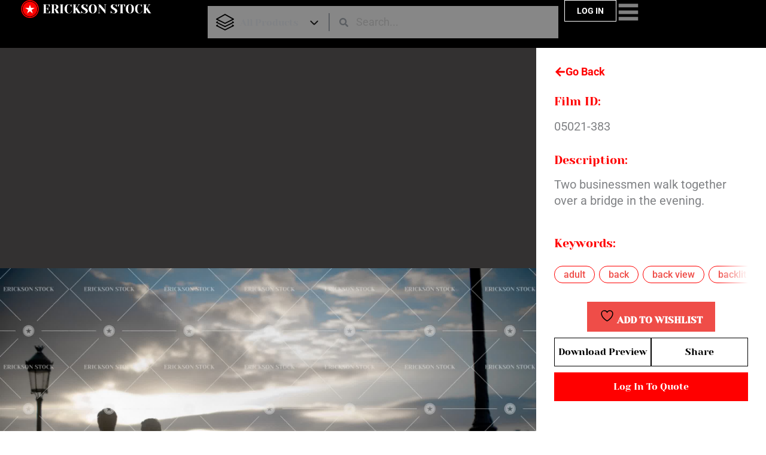

--- FILE ---
content_type: text/css
request_url: https://ericksonstock.com/wp-content/uploads/elementor/css/post-55941.css?ver=1769030298
body_size: 1917
content:
.elementor-55941 .elementor-element.elementor-element-275a3c1{--display:flex;--flex-direction:row;--container-widget-width:initial;--container-widget-height:100%;--container-widget-flex-grow:1;--container-widget-align-self:stretch;--flex-wrap-mobile:wrap;--gap:0px 0px;--row-gap:0px;--column-gap:0px;--padding-top:0px;--padding-bottom:0px;--padding-left:0px;--padding-right:0px;}.elementor-55941 .elementor-element.elementor-element-e56c602{--display:flex;--justify-content:center;--gap:0px 0px;--row-gap:0px;--column-gap:0px;--padding-top:0px;--padding-bottom:0px;--padding-left:0px;--padding-right:0px;}.elementor-55941 .elementor-element.elementor-element-e56c602:not(.elementor-motion-effects-element-type-background), .elementor-55941 .elementor-element.elementor-element-e56c602 > .elementor-motion-effects-container > .elementor-motion-effects-layer{background-color:#333131;}.elementor-55941 .elementor-element.elementor-element-163b457 img{max-width:100%;height:100%;object-fit:contain;object-position:center center;filter:brightness( 100% ) contrast( 100% ) saturate( 100% ) blur( 0px ) hue-rotate( 0deg );}.elementor-55941 .elementor-element.elementor-element-480babd{--display:flex;--flex-direction:column;--container-widget-width:100%;--container-widget-height:initial;--container-widget-flex-grow:0;--container-widget-align-self:initial;--flex-wrap-mobile:wrap;--gap:0px 0px;--row-gap:0px;--column-gap:0px;--padding-top:0px;--padding-bottom:0px;--padding-left:0px;--padding-right:0px;}.elementor-55941 .elementor-element.elementor-element-ed923c1{--display:flex;--min-height:60%;--flex-direction:column;--container-widget-width:100%;--container-widget-height:initial;--container-widget-flex-grow:0;--container-widget-align-self:initial;--flex-wrap-mobile:wrap;--justify-content:flex-start;--gap:0px 0px;--row-gap:0px;--column-gap:0px;--padding-top:30px;--padding-bottom:30px;--padding-left:30px;--padding-right:30px;}.elementor-55941 .elementor-element.elementor-element-bfd4580 .elementor-button{background-color:#FFFFFF00;font-size:18px;text-transform:capitalize;fill:var( --e-global-color-primary );color:var( --e-global-color-primary );padding:0px 0px 0px 0px;}.elementor-55941 .elementor-element.elementor-element-bfd4580{padding:0px 0px 20px 0px;}.elementor-55941 .elementor-element.elementor-element-bfd4580 .elementor-button-content-wrapper{flex-direction:row;}.elementor-55941 .elementor-element.elementor-element-bfd4580 .elementor-button .elementor-button-content-wrapper{gap:11px;}.elementor-55941 .elementor-element.elementor-element-bfd4580 .elementor-button:hover, .elementor-55941 .elementor-element.elementor-element-bfd4580 .elementor-button:focus{color:var( --e-global-color-secondary );border-color:#02010100;}.elementor-55941 .elementor-element.elementor-element-bfd4580 .elementor-button:hover svg, .elementor-55941 .elementor-element.elementor-element-bfd4580 .elementor-button:focus svg{fill:var( --e-global-color-secondary );}.elementor-55941 .elementor-element.elementor-element-a64bb55 .elementor-heading-title{font-size:20px;text-transform:none;color:var( --e-global-color-primary );}.elementor-55941 .elementor-element.elementor-element-65047f1 .elementor-heading-title{font-family:"Roboto", Sans-serif;font-size:20px;font-weight:400;}.elementor-55941 .elementor-element.elementor-element-ddbdf23{padding:20px 0px 0px 0px;}.elementor-55941 .elementor-element.elementor-element-ddbdf23 .elementor-heading-title{font-size:20px;text-transform:none;color:var( --e-global-color-primary );}.woocommerce .elementor-55941 .elementor-element.elementor-element-8a81706 .woocommerce-product-details__short-description{font-family:"Roboto", Sans-serif;font-size:20px;font-weight:400;}.elementor-55941 .elementor-element.elementor-element-b5eeec8{padding:10px 0px 0px 0px;}.elementor-55941 .elementor-element.elementor-element-b5eeec8 .elementor-heading-title{font-size:20px;text-transform:none;color:var( --e-global-color-primary );}.elementor-55941 .elementor-element.elementor-element-50f5ea2{--display:flex;--margin-top:0px;--margin-bottom:0px;--margin-left:0px;--margin-right:0px;--padding-top:0px;--padding-bottom:0px;--padding-left:0px;--padding-right:0px;}.elementor-55941 .elementor-element.elementor-element-4fca014{--display:flex;--min-height:40%;--flex-direction:column;--container-widget-width:100%;--container-widget-height:initial;--container-widget-flex-grow:0;--container-widget-align-self:initial;--flex-wrap-mobile:wrap;--justify-content:flex-end;--gap:0px 0px;--row-gap:0px;--column-gap:0px;--padding-top:30px;--padding-bottom:30px;--padding-left:30px;--padding-right:30px;}.elementor-55941 .elementor-element.elementor-element-c12fb3c{margin:0px 0px calc(var(--kit-widget-spacing, 0px) + 0px) 0px;padding:0px 0px 0px 0px;}.elementor-55941 .elementor-element.elementor-element-a50a479{--display:flex;--flex-direction:row;--container-widget-width:initial;--container-widget-height:100%;--container-widget-flex-grow:1;--container-widget-align-self:stretch;--flex-wrap-mobile:wrap;--justify-content:space-evenly;--gap:10px 10px;--row-gap:10px;--column-gap:10px;--margin-top:0px;--margin-bottom:10px;--margin-left:0px;--margin-right:0px;--padding-top:0px;--padding-bottom:0px;--padding-left:0px;--padding-right:0px;}.elementor-55941 .elementor-element.elementor-element-aa3d345 .elementor-button{background-color:#00000000;font-family:"Yeseva One", Sans-serif;font-size:16px;font-weight:400;text-transform:none;fill:var( --e-global-color-secondary );color:var( --e-global-color-secondary );border-style:solid;border-width:1px 1px 1px 1px;border-color:var( --e-global-color-secondary );padding:15px 0px 15px 0px;}.elementor-55941 .elementor-element.elementor-element-aa3d345 .elementor-button:hover, .elementor-55941 .elementor-element.elementor-element-aa3d345 .elementor-button:focus{background-color:var( --e-global-color-secondary );color:var( --e-global-color-text );border-color:var( --e-global-color-secondary );}.elementor-55941 .elementor-element.elementor-element-aa3d345{width:100%;max-width:100%;}.elementor-55941 .elementor-element.elementor-element-aa3d345 .elementor-button:hover svg, .elementor-55941 .elementor-element.elementor-element-aa3d345 .elementor-button:focus svg{fill:var( --e-global-color-text );}.elementor-55941 .elementor-element.elementor-element-22e9de6 .elementor-button{background-color:#00000000;font-family:"Yeseva One", Sans-serif;font-size:16px;font-weight:400;text-transform:none;fill:var( --e-global-color-secondary );color:var( --e-global-color-secondary );border-style:solid;border-width:1px 1px 1px 1px;border-color:var( --e-global-color-secondary );padding:15px 0px 15px 0px;}.elementor-55941 .elementor-element.elementor-element-22e9de6 .elementor-button:hover, .elementor-55941 .elementor-element.elementor-element-22e9de6 .elementor-button:focus{background-color:var( --e-global-color-secondary );color:var( --e-global-color-text );border-color:var( --e-global-color-secondary );}.elementor-55941 .elementor-element.elementor-element-22e9de6{width:100%;max-width:100%;}.elementor-55941 .elementor-element.elementor-element-22e9de6 .elementor-button:hover svg, .elementor-55941 .elementor-element.elementor-element-22e9de6 .elementor-button:focus svg{fill:var( --e-global-color-text );}.elementor-55941 .elementor-element.elementor-element-e46bd3b .elementor-button{background-color:var( --e-global-color-primary );font-family:"Yeseva One", Sans-serif;font-size:16px;font-weight:400;text-transform:capitalize;fill:var( --e-global-color-text );color:var( --e-global-color-text );border-style:solid;border-width:1px 1px 1px 1px;border-color:var( --e-global-color-primary );padding:15px 10px 15px 10px;}.elementor-55941 .elementor-element.elementor-element-e46bd3b .elementor-button:hover, .elementor-55941 .elementor-element.elementor-element-e46bd3b .elementor-button:focus{background-color:var( --e-global-color-text );color:var( --e-global-color-primary );}.elementor-55941 .elementor-element.elementor-element-e46bd3b .elementor-button:hover svg, .elementor-55941 .elementor-element.elementor-element-e46bd3b .elementor-button:focus svg{fill:var( --e-global-color-primary );}@media(min-width:768px){.elementor-55941 .elementor-element.elementor-element-e56c602{--width:70%;}.elementor-55941 .elementor-element.elementor-element-480babd{--width:30%;}}@media(max-width:1024px) and (min-width:768px){.elementor-55941 .elementor-element.elementor-element-275a3c1{--width:100%;}.elementor-55941 .elementor-element.elementor-element-e56c602{--width:100%;}.elementor-55941 .elementor-element.elementor-element-480babd{--width:100%;}}@media(max-width:1024px){.elementor-55941 .elementor-element.elementor-element-275a3c1{--flex-direction:column;--container-widget-width:100%;--container-widget-height:initial;--container-widget-flex-grow:0;--container-widget-align-self:initial;--flex-wrap-mobile:wrap;}.elementor-55941 .elementor-element.elementor-element-163b457 img{height:auto!important;object-fit:contain;}.elementor-55941 .elementor-element.elementor-element-480babd{--min-height:0vh;}.elementor-55941 .elementor-element.elementor-element-ed923c1{--min-height:0vh;}.elementor-55941 .elementor-element.elementor-element-4fca014{--min-height:0vh;}}/* Start custom CSS for image, class: .elementor-element-163b457 */.elementor-55941 .elementor-element.elementor-element-163b457{
    max-width: 100%;
    width: auto;
    height: auto;
    object-fit: contain!important;
    display: grid!important;
}

@media (max-width: 1024px) {
  .elementor-55941 .elementor-element.elementor-element-163b457 {
    height: auto;
  }
}/* End custom CSS */
/* Start custom CSS for container, class: .elementor-element-e56c602 */@media screen and (min-width: 1025px) {
    #content-container {
        height: 100%;
    }
}

#content-container .product-image {
    height: 100%;
}

#content-container .product-image .elementor-widget-container {
    
}

#content-container .elementor-widget-image a {
    height: 100%;
}/* End custom CSS */
/* Start custom CSS for woocommerce-product-meta, class: .elementor-element-1fa1a3a */.product_meta{
    border-top:0px!important;
    padding: 0px!important;
}

.posted_in {
  display: none!important;
}

.detail-label {
  display: none!important;
}

.my-product-tags {
    white-space: nowrap;  
    overflow-x: auto; 
    padding: 10px 0;
    position: relative;
}

.my-product-tags a {
    display: inline-block;
    background-color: #fff;
    padding-left: 15px;
    padding-right: 15px;
    border-radius: 544px;
    border: 1px solid #f00;
    margin-right: 10px;
    margin-left: 5px;
    font-family: Roboto;
    font-weight: 500;
    font-size: 16px;
}

.my-product-tags a:first-child {
    margin-left: 0;
}

.my-product-tags a:last-child {
    margin-right: 0;
}

.my-product-tags a:hover {
    background-color: #f00; /* replace with your desired color */
    color: #fff; /* replace with your desired color */
}
.tagged_as .detail-content {
    overflow: hidden;
}

.tagged_as .detail-content a {
    position: relative;
    margin-right: -6px; /* exact offset may vary */
}

.tagged_as .detail-content a:after {
    content: ','; 
    visibility: hidden;
    position: absolute;
    right: -6px; /* exact offset may vary */
}/* End custom CSS */
/* Start custom CSS for container, class: .elementor-element-50f5ea2 */.scroll-container::before,
.scroll-container::after {
    content: "";
    position: absolute!important;
    top: 0;
    width: 50px; /* Adjust as needed */
    height: 100%;
    z-index: 2;
    opacity: 1;
    transition: opacity 0.3s ease;
}

.scroll-container::before {
    left: 0;
    background: linear-gradient(to right, #fff, rgba(255,255,255,0));
}

.scroll-container::after {
    right: 0;
    background: linear-gradient(to left, #fff, rgba(255,255,255,0));
}

.scroll-container.at-start::before,
.scroll-container.at-end::after {
display: block;
opacity: 0;
}/* End custom CSS */
/* Start custom CSS for shortcode, class: .elementor-element-225c7dc */.elementor-55941 .elementor-element.elementor-element-225c7dc {
    margin-bottom: 10px!important;
}

.add_to_wishlist, .delete_item {
    font-size: 16px;
  font-weight: 400!important;
  display: inline-block;
  text-align: center;
  text-transform: capitalize;
  padding: 1rem 2rem!important;
  background-color: white!important;
  color:red!important;
  margin: 0px!important;
  width: 100%!important;
  border-style: solid;
  border-width: 1px;
  border-color:red;
}

.yith-wcwl-add-button .separator, .yith-wcwl-add-button .view-wishlist {
    display: none;
}/* End custom CSS */
/* Start custom CSS for button, class: .elementor-element-22e9de6 */#copyButton .elementor-widget-container {
    display: grid;
}

#copyButton .elementor-button-wrapper {
    display: flex;
}

#copyButton .elementor-button-wrapper a {
    display: flex;
    align-items: center;
    justify-content: center;
}/* End custom CSS */
/* Start custom CSS for shortcode, class: .elementor-element-f9a53e8 */a.add-request-quote-button.button {
  font-size: 16px;
  font-weight: 400;
  display: inline-block;
  text-align: center;
  text-transform: capitalize;
  padding: 15px 0px;
  margin: 0px!important;
  width: 100%!important;
}

.yith-ywraq-add-to-quote {
  display: block!important;
  vertical-align: middle;
  margin-top: 0px!important;
}/* End custom CSS */

--- FILE ---
content_type: text/css
request_url: https://ericksonstock.com/wp-content/uploads/elementor/css/post-56427.css?ver=1769030298
body_size: 619
content:
.elementor-56427 .elementor-element.elementor-element-0f3c43a{--display:flex;--min-height:100vh;--align-items:center;--container-widget-width:calc( ( 1 - var( --container-widget-flex-grow ) ) * 100% );--gap:48px 48px;--row-gap:48px;--column-gap:48px;--padding-top:0px;--padding-bottom:0px;--padding-left:0px;--padding-right:0px;}.elementor-56427 .elementor-element.elementor-element-9891208{width:100%;max-width:100%;}.elementor-56427 .elementor-element.elementor-element-9891208 img{width:100%;filter:brightness( 100% ) contrast( 100% ) saturate( 100% ) blur( 0px ) hue-rotate( 0deg );box-shadow:0px 0px 18px 0px rgba(0,0,0,0.5);}.elementor-56427 .elementor-element.elementor-element-1f940ef{--display:flex;--align-items:center;--container-widget-width:calc( ( 1 - var( --container-widget-flex-grow ) ) * 100% );}.elementor-56427 .elementor-element.elementor-element-948ebfb .elementor-heading-title{font-size:2.2rem;text-transform:none;}.elementor-56427 .elementor-element.elementor-element-5419aad{--divider-border-style:solid;--divider-color:var( --e-global-color-astglobalcolor7 );--divider-border-width:1px;}.elementor-56427 .elementor-element.elementor-element-5419aad .elementor-divider-separator{width:30%;margin:0 auto;margin-center:0;}.elementor-56427 .elementor-element.elementor-element-5419aad .elementor-divider{text-align:center;padding-block-start:15px;padding-block-end:15px;}.elementor-56427 .elementor-element.elementor-element-2324e05 .elementor-nav-menu .elementor-item{font-size:1.7rem;text-transform:none;}.elementor-56427 .elementor-element.elementor-element-2324e05 .elementor-nav-menu--main .elementor-item{color:var( --e-global-color-secondary );fill:var( --e-global-color-secondary );}.elementor-56427 .elementor-element.elementor-element-2324e05 .elementor-nav-menu--main .elementor-item:hover,
					.elementor-56427 .elementor-element.elementor-element-2324e05 .elementor-nav-menu--main .elementor-item.elementor-item-active,
					.elementor-56427 .elementor-element.elementor-element-2324e05 .elementor-nav-menu--main .elementor-item.highlighted,
					.elementor-56427 .elementor-element.elementor-element-2324e05 .elementor-nav-menu--main .elementor-item:focus{color:var( --e-global-color-primary );fill:var( --e-global-color-primary );}.elementor-56427 .elementor-element.elementor-element-2324e05{--e-nav-menu-horizontal-menu-item-margin:calc( 0.3rem / 2 );}.elementor-56427 .elementor-element.elementor-element-2324e05 .elementor-nav-menu--main:not(.elementor-nav-menu--layout-horizontal) .elementor-nav-menu > li:not(:last-child){margin-bottom:0.3rem;}#elementor-popup-modal-56427 .dialog-widget-content{animation-duration:0.6s;box-shadow:2px 8px 23px 3px rgba(0,0,0,0.2);}#elementor-popup-modal-56427{background-color:rgba(0,0,0,.8);justify-content:flex-end;align-items:center;pointer-events:all;}#elementor-popup-modal-56427 .dialog-message{width:30vw;height:100vh;align-items:center;}#elementor-popup-modal-56427 .dialog-close-button{display:flex;font-size:40px;}#elementor-popup-modal-56427 .dialog-close-button i{color:var( --e-global-color-primary );}#elementor-popup-modal-56427 .dialog-close-button svg{fill:var( --e-global-color-primary );}@media(max-width:1024px){.elementor-56427 .elementor-element.elementor-element-948ebfb .elementor-heading-title{font-size:6vw;}.elementor-56427 .elementor-element.elementor-element-2324e05 .elementor-nav-menu .elementor-item{font-size:6vw;}.elementor-56427 .elementor-element.elementor-element-2324e05{--e-nav-menu-horizontal-menu-item-margin:calc( 5em / 2 );}.elementor-56427 .elementor-element.elementor-element-2324e05 .elementor-nav-menu--main:not(.elementor-nav-menu--layout-horizontal) .elementor-nav-menu > li:not(:last-child){margin-bottom:5em;}#elementor-popup-modal-56427 .dialog-message{width:100vw;}}@media(max-width:767px){.elementor-56427 .elementor-element.elementor-element-948ebfb .elementor-heading-title{font-size:10vw;}.elementor-56427 .elementor-element.elementor-element-2324e05 .elementor-nav-menu .elementor-item{font-size:10vw;}.elementor-56427 .elementor-element.elementor-element-2324e05{--e-nav-menu-horizontal-menu-item-margin:calc( 4em / 2 );}.elementor-56427 .elementor-element.elementor-element-2324e05 .elementor-nav-menu--main:not(.elementor-nav-menu--layout-horizontal) .elementor-nav-menu > li:not(:last-child){margin-bottom:4em;}}

--- FILE ---
content_type: text/css
request_url: https://ericksonstock.com/wp-content/themes/astra-child-ericksonstock/style.css?ver=1.1.1
body_size: 75
content:
/**
Theme Name: Astra Child for Erickson Stock
Author: Alessandro Morelli
Author URI: https://huitacadynamics.com/
Description: Child Theme for Astra with Erickson Stock modifications including:
- Scrollify: For smooth scrolling transitions on the homepage.
Version: 1.0.0
License: GNU General Public License v2 or later
License URI: http://www.gnu.org/licenses/gpl-2.0.html
Text Domain: astra-child-for-erickson-stock
Template: astra
*/

--- FILE ---
content_type: application/x-javascript
request_url: https://ericksonstock.com/wp-content/themes/astra-child-ericksonstock/js/emailconfirmedpopup-script.js?ver=1.1.0
body_size: -5
content:
jQuery(window).on('elementor/frontend/init', function (){
    jQuery(document).ready(function($){
        var hash = window.location.hash;
        if (hash == '#emailconfirmed') {
            setTimeout(function(){
                elementorProFrontend.modules.popup.showPopup( { id: 170535 } );
            }, 1000);
        }
    });
});

--- FILE ---
content_type: application/x-javascript
request_url: https://ericksonstock.com/wp-content/themes/astra-child-ericksonstock/js/keywords-scroll.js?ver=1.1.4
body_size: 321
content:
jQuery(document).ready(function($) {

    // If page is loaded inside an iframe
    if (window.self !== window.top) {
        $('iframe').on('load', function() {
            setTimeout(applyScroll, 5000); // delay of 1 second
        });
    } else {
      // If not loaded in an iframe, apply scroll directly
      applyScroll();
    }

    function applyScroll() {
        console.log('Script has been loaded');

        var $container = $('.my-product-tags');

        // Enable scrolling with mouse wheel
        $container.on('wheel', function(e) {
            e.preventDefault();
            var delta = e.originalEvent.deltaY ? -(e.originalEvent.deltaY) : e.originalEvent.wheelDelta ? e.originalEvent.wheelDelta : -(e.originalEvent.detail);
            this.scrollLeft -= (delta * 3);
        });

        // Handle fade in/out effects
        $container.on('scroll', function() {
            var scrollLeft = $container.scrollLeft();
            var scrollWidth = $container.get(0).scrollWidth;
            var offsetWidth = $container.get(0).offsetWidth;

            if (scrollLeft === 0) {
                $container.closest('.scroll-container').addClass('at-start');
            } else {
                $container.closest('.scroll-container').removeClass('at-start');
            }

            if (scrollLeft + offsetWidth >= scrollWidth) {
                $container.closest('.scroll-container').addClass('at-end');
            } else {
                $container.closest('.scroll-container').removeClass('at-end');
            }
        });

        // Trigger scroll after the element is fully loaded to set initial state
        $container.trigger('scroll');
    }
});